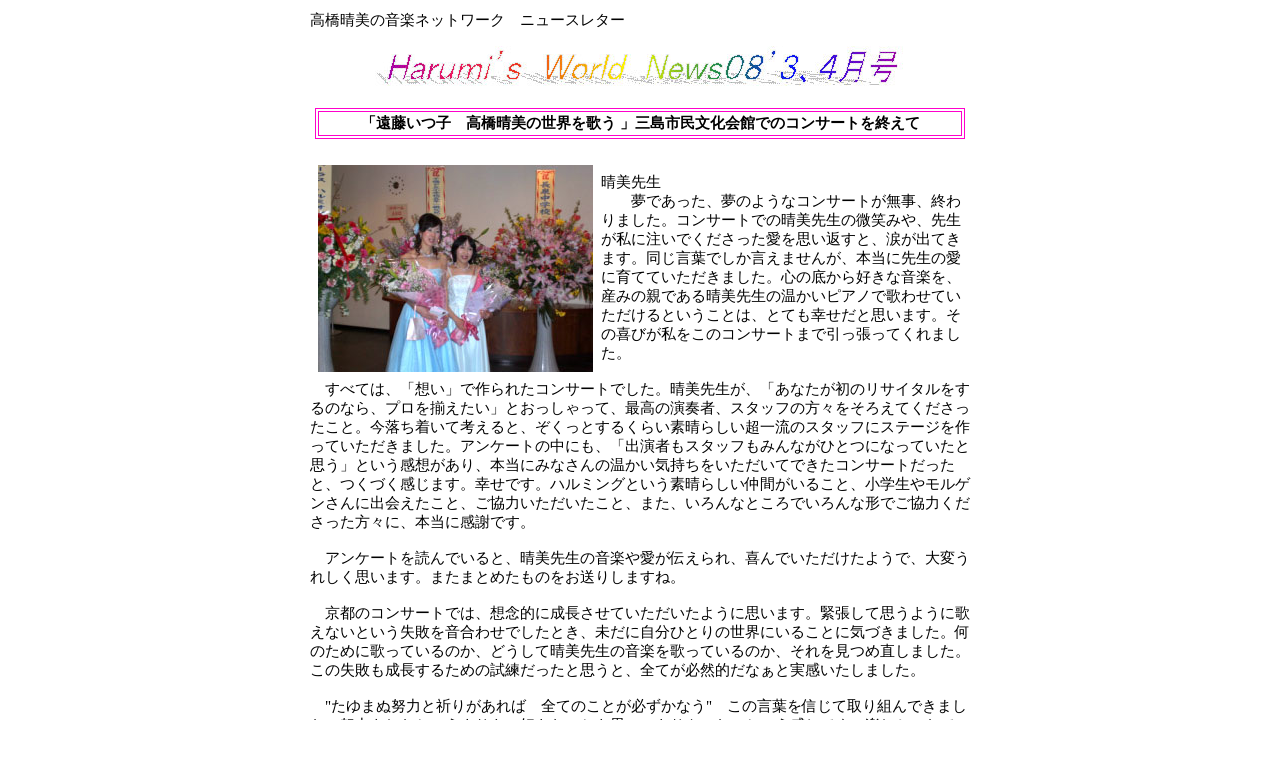

--- FILE ---
content_type: text/html
request_url: https://harumi-net.jp/NewsLetter/Article/old/newsLetter08v006.html
body_size: 10791
content:
<html>
<head>
<title>Harumi's World News '０８　３・４月号</title>
<meta http-equiv="Content-Type" content="text/html; charset=Shift_JIS">
</head>

<style text/css>
	font{ font-size: 11pt; }
</style>

<body bgcolor="#FFFFFF">
<table width="666" border="0" align="center">
  <tr>
    <td>
      <p align="JUSTIFY"><font face="ＭＳ 明朝" lang="JA" color="#000000">高橋晴美の音楽ネットワーク　ニュースレター<b>　</b></font><font face="ＭＳ 明朝" lang="JA" size="3"><b>　　　　　</b></font></p>
      <p align="center"><font face="ＭＳ 明朝" lang="JA" size="3"><b><img src="newsletter02/nslt0803title.jpg"></b></font></p>
      <font face="ＭＳ 明朝" lang="JA" size=2> </font><b><i> <font face="ＭＳ Ｐ明朝, 細明朝体" size="6" color="#000000"> 
      </font></i></b> 
      <table width="650" border="1" cellspacing="2" cellpadding="2" bordercolor="#FF00CC" align="center">
        <tr>
          <td>
            <div align="center"><font face="ＭＳ 明朝" lang="JA" color="#000000"><b>「遠藤いつ子　高橋晴美の世界を歌う 
              」三島市民文化会館でのコンサートを終えて</b></font></div>
          </td>
        </tr>
      </table>
      <br>
      <table width="154" border="0" cellspacing="4" cellpadding="4" align="left">
        <tr> 
          <td><font face="ＭＳ 明朝" lang="JA" color="#000000"><img src="newsletter02/nslt0803_top.jpg" width="275" height="207"></font></td>
        </tr>
      </table>
      <p align="left"><font face="ＭＳ 明朝" lang="JA" color="#000000">晴美先生<br>
        　　夢であった、夢のようなコンサートが無事、終わりました。コンサートでの晴美先生の微笑みや、先生が私に注いでくださった愛を思い返すと、涙が出てきます。同じ言葉でしか言えませんが、本当に先生の愛に育てていただきました。心の底から好きな音楽を、産みの親である晴美先生の温かいピアノで歌わせていただけるということは、とても幸せだと思います。その喜びが私をこのコンサートまで引っ張ってくれました。<br>
        <br>
        　すべては、「想い」で作られたコンサートでした。晴美先生が、「あなたが初のリサイタルをするのなら、プロを揃えたい」とおっしゃって、最高の演奏者、スタッフの方々をそろえてくださったこと。今落ち着いて考えると、ぞくっとするくらい素晴らしい超一流のスタッフにステージを作っていただきました。アンケートの中にも、「出演者もスタッフもみんながひとつになっていたと思う」という感想があり、本当にみなさんの温かい気持ちをいただいてできたコンサートだったと、つくづく感じます。幸せです。ハルミングという素晴らしい仲間がいること、小学生やモルゲンさんに出会えたこと、ご協力いただいたこと、また、いろんなところでいろんな形でご協力くださった方々に、本当に感謝です。<br>
        <br>
        　アンケートを読んでいると、晴美先生の音楽や愛が伝えられ、喜んでいただけたようで、大変うれしく思います。またまとめたものをお送りしますね。<br>
        <br>
        　京都のコンサートでは、想念的に成長させていただいたように思います。緊張して思うように歌えないという失敗を音合わせでしたとき、未だに自分ひとりの世界にいることに気づきました。何のために歌っているのか、どうして晴美先生の音楽を歌っているのか、それを見つめ直しました。この失敗も成長するための試練だったと思うと、全てが必然的だなぁと実感いたしました。<br>
        <br>
        　"たゆまぬ努力と祈りがあれば　全てのことが必ずかなう"　この言葉を信じて取り組んできました。努力をしたというよりも、好きなことを思いっきりやった、という感じです。楽しかったです。時に、事務的な準備が忙しく、なかなか歌う時間がないときもありましたが、「聴きにいくよ！」と言ってチケットを買ってくださった方々や、快くスタッフを引き受けてくださった方々、チケットを一生懸命売ってくれた方など、いろんな方々のことを思って練習しました。だから、本当に多くの方の愛に励まされました。<br>
        <br>
        　この先、コンサートが続いてうれしいです。でもひとつひとつしっかり向き合ってお役に立たせていただけるよう、努力したいと思います。また、成長させてくれる何かがおこると思いますが、がんばります。<br>
        <br>
        　全ては言い尽くせませんが、この機会をいただき本当にありがとうございました。先生には、人として、という部分でもご指導いただき、学ばせていただいています。<br>
        先生と先生の音楽にめぐり合えたことに感謝でいっぱいです。<br>
        <br>
        </font></p>
      <p align="right"><font face="ＭＳ 明朝" lang="JA" color="#000000">遠藤いつ子 <br>
        </font></p>
      <p align="center"><font face="ＭＳ 明朝" lang="JA" color="#000000"><br>
        <img src="newsletter02/nslt0803tesen_line.jpg" width="586" height="20"></font></p>
      <p><font face="ＭＳ 明朝" lang="JA" color="#000000"> </font><font face="ＭＳ 明朝" lang="JA" color="#000000"><br>
        　遠藤さんのリサイタルを終えて届いたメールです。育てる喜びを胸いっぱい味わわせていただきました。遠藤さんは、作品を心から愛し、作品に宿っている魂と真摯に向き合い、そして人様の心に愛を届けようと一生懸命に努力してくれました。美しい声の持ち主で音大卒業後もオペラをお勉強されましたが、技術テクニックでは歌えない高橋晴美作品の難しさに随分と悩み努力されました。何が、素晴らしかったか…それは、初のリサイタルにも拘らず、終始笑顔で周りの人たちに対して最初から最後まで優しい心遣いで接していたことでした。なかなか出来るものではありません。自然で、肩の力が抜けていて、実に遠藤さんらしいステージでした。この日を迎えるまでに精一杯なさったからこその自信と喜びと感謝に満ちていました。この大きなステップを生かして、今後もたくさんの人を愛し、多くの人々の魂にまで温かな愛をお届けできるような益々魅力的な歌い手になってほしいと願っております。 
        </font></p>
      <p>　</p>
      <p align="center"><font face="ＭＳ 明朝" lang="JA" color="#000000"><img src="newsletter02/nslt0803tesen_line.jpg" width="586" height="20"><br>
        </font></p>
      <br>
      <img src="newsletter02/sakura.jpg" width="239" height="181" align="left"> 
      <p><font face="ＭＳ 明朝" lang="JA" color="#000000">　3月29日千葉市文化交流プラザ（旧ぱるるホール千葉）において、コール・ル・ヴェールによるファーストコンサートで、第4部～心ひとつに～の最後に「窓をあけてみたら」｢星降る夜に｣「ひとつ」が演奏されました。団員のお一人、花井眞理子さんが10年前に「ひとつ」と出会い、長い道のりを経て、今回の発表となりました。残念ながら私は聴きに行けませんでしたが、実行委員長の上田庸子様より、「素晴らしい歌をありがとうございました。お客様よりあたたかい感想をたくさん頂戴いたしました。感謝の思いでいっぱいでございます」というお手紙が届きました。歳月を掛けて大事にあたためてくださり、本当にありがとうございました。<br>
        　4月3日埼玉会館大ホールにおいて、浦和高校グリークラブ第30回記念定期演奏会で、第2部で蕨第一中学音楽部と久喜高校三校合同混声合唱のコーナーで、小野瀬照夫先生指揮により「Cantare～歌よ大地に響け～」「ありがとう」が演奏されました。又、ミュージカル「オズの魔法使い」の中で｢窓をあけてみたら｣を、男子生徒がいろいろな衣装をまとって歌いました。私は都合でゲネプロを聴かせていただきましたが、若さに溢れた清々しい澄み切った歌声でした。本番が聴けなかったのがとても残念でしたが、生徒達に会えた事が何よりの喜びでした。衣装を着けての男声ミュージカル、DVDが楽しみです！ 
        </font></p>
      <p align="center"><font face="ＭＳ 明朝" lang="JA" color="#000000"> <br>
        <img src="newsletter02/nslt0803kokuchi.jpg" width="603" height="88"> <br>
        </font></p>
      <p><font face="ＭＳ 明朝" lang="JA" color="#000000">　さて、いよいよ5月31日愛知県芸術劇場で行われる「高橋晴美…愛と癒しの歌in 
        Nagoya」が近づいてまいりました。今回のコンサートは、以前ニュースでもご紹介いたしましたが、名古屋からレッスンにいらしてくださっております大竹園子さんの主催のコンサートです。大竹さんは地元で高橋晴美作品を歌われており、今回は「晴美先生の歌を地元で是非ご紹介させていただきたい」との事で企画してくださいました。今までも手作りのコンサートをご自宅のホール（100人収容）で何度も主催なさっていらっしゃいます。<br>
        　今回は、愛知県名古屋芸術劇場小ホールで行います。出演は、<b>高橋晴美カルテット(ピアノ)高橋晴美、（ベース）芹澤シゲキ、（ドラムス）八木秀樹、(サックス)大和田雅洋、（ボーカル）遠藤いつ子、杉浦真理、古野綾、＋ハルミング</b>そしてなんと、<b>友情出演でコーラスハルミオンの男声6名（ハルメン）</b>が参加してくださることになりました。カルテットの演奏も何曲かお楽しみいただきたいと考えております。お近くにお住まいの方は、是非お越しくださいませ。心よりお待ち申し上げております。</font></p>
      <table width="532" border="1" cellspacing="2" cellpadding="2" align="center">
        <tr>
          <td> 
            <p><font style="font-size:11pt;color:black;face:ＭＳ 明朝;" face="ＭＳ Ｐ明朝, 細明朝体">高橋晴美先生の曲にはじめに出逢ったのは４年前のこと、「母に贈るうた」でした。<br>
              父より母のほうに思いを強くして育ってきたせいでしょうか、歌っている間に思い出が走馬燈のように巡って、涙でうたえなくなってしまいました。<br>
              CDを注文して、聞いてみました。どの曲も心の中で歌います。ぜひ、譜面を入手したいと先生に手紙を出しました。なんと、レッスンをして下さるとの事。<br>
              東京にはほとんど行ったことはありませんでしたが、思い切って出掛けました。<br>
              はじめて、お会いして、お人柄がそのままの曲だったことをあらためて感じたものです。<br>
              それから「父の言葉」「Last song～去りゆく人へ～」「父の手」・・どの曲も今まで出逢った人たちの事を思い出して涙がいつも溢れます。思い出が歌の中ににじんで、温かい気持ち、感謝、そして涙で心が洗われたようにすがすがしい気持ちにさせてくれます。そんな高橋晴美先生の作品を、名古屋の皆さんに是非お聴き頂きたいという思いが膨らみ、コンサートの企画を思い立ちました。<br>
              何もかもはじめての経験に、いつの間にか、周りの友人達が応援をしてくれます。<br>
              はじめて、「母に贈るうた」を教えてくださった水織ゆみさん、歌を歌って涙が止まらない感性を育ててくれた両親、大それた事をやらかす妻を見守ってくれる主人、何より応援して下さる友人に感謝です。<br>
              是非、たくさんの方々にお越し頂きたいと思います。 </font></p>
            <p align="right"><font style="font-size:11pt;color:black;face:ＭＳ 明朝;" face="ＭＳ Ｐ明朝, 細明朝体"><br>
              2008年4月吉日<br>
              大竹園子</font><font style="font-size:11pt;color:black;face:ＭＳ 明朝;"><br>
              </font>　</p>
            </td>
        </tr>
      </table>
      <p><font face="ＭＳ 明朝" lang="JA" color="#000000">チケットは <b style="background:#FFF0F0;">如月会052-262-3828(大竹書店)又は、052－241-7480(杏菜)</b>まで直接お申し込みくださいませ。</font></p>
      <p><font face="ＭＳ 明朝" lang="JA" color="#000000"> </font> <br>
      </p>
      <p align="right"><font color="#000000">2008年４月吉日　高橋晴美 </font><font face="ＭＳ 明朝" lang="JA" color="#000000"><br>
        　　　　　　　　　　　　</font></p>
      <p align="center"><font face="ＭＳ 明朝" lang="JA" color="#000000">********************************************* 
        </font><br>
        <br>
        <font face="ＭＳ 明朝" lang="JA" color="#000000"> </font><br>
      </p>
      <p align="left"><font face="ＭＳ 明朝" lang="JA" color="#000000"><a href="../../../NewsLetter/">●Harumi's　World
        News インデックスへ</a>　　</font></p>
      <p align="JUSTIFY"></p>
      </td>
  </tr>
</table>
</body>
</html>
